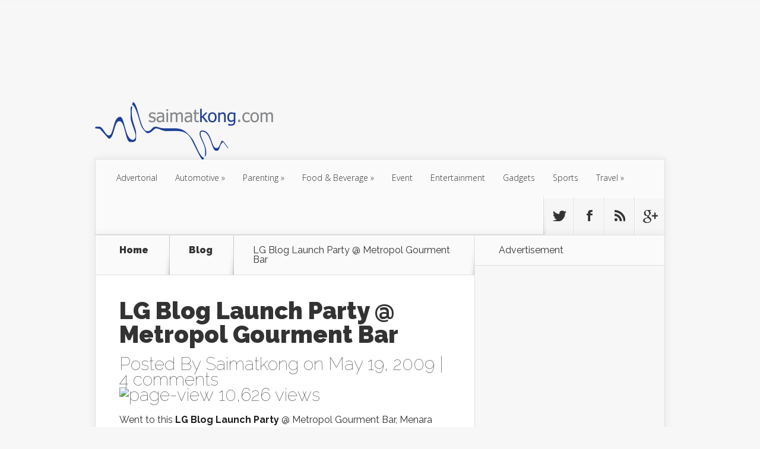

--- FILE ---
content_type: text/html; charset=utf-8
request_url: https://www.google.com/recaptcha/api2/aframe
body_size: 184
content:
<!DOCTYPE HTML><html><head><meta http-equiv="content-type" content="text/html; charset=UTF-8"></head><body><script nonce="67LhiQzchExqDgubH3FLVA">/** Anti-fraud and anti-abuse applications only. See google.com/recaptcha */ try{var clients={'sodar':'https://pagead2.googlesyndication.com/pagead/sodar?'};window.addEventListener("message",function(a){try{if(a.source===window.parent){var b=JSON.parse(a.data);var c=clients[b['id']];if(c){var d=document.createElement('img');d.src=c+b['params']+'&rc='+(localStorage.getItem("rc::a")?sessionStorage.getItem("rc::b"):"");window.document.body.appendChild(d);sessionStorage.setItem("rc::e",parseInt(sessionStorage.getItem("rc::e")||0)+1);localStorage.setItem("rc::h",'1769824125157');}}}catch(b){}});window.parent.postMessage("_grecaptcha_ready", "*");}catch(b){}</script></body></html>

--- FILE ---
content_type: application/javascript
request_url: https://blog.saimatkong.com/wp-content/plugins/adrotate/library/jquery.adrotate.clicktracker.js
body_size: 172
content:
/*
Track clicks from special elements
Arnan de Gans from AJdG Solutions (http://meandmymac.net, https://ajdg.solutions)
Version: 1.0
With help from: Fraser Munro
Original code: Arnan de Gans
*/
 
/* ------------------------------------------------------------------------------------
*  COPYRIGHT AND TRADEMARK NOTICE
*  Copyright 2008-2015 Arnan de Gans. All Rights Reserved.
*  ADROTATE is a trademark of Arnan de Gans.

*  COPYRIGHT NOTICES AND ALL THE COMMENTS SHOULD REMAIN INTACT.
*  By using this code you agree to indemnify Arnan de Gans from any
*  liability that might arise from it's use.
------------------------------------------------------------------------------------ */

(function($) {
	$(document).ready(function() {
		$(document).on('click', 'a.gofollow', function(){
			var tracker = $(this).attr("data-track");
			var debug = $(this).attr("data-debug");
	
			$.post(click_object.ajax_url, {'action':'adrotate_click','track':tracker});
			if(debug == 1) alert('Tracker: ' + tracker + '\nclick_object.ajax_url: '+click_object.ajax_url);		
		});
	});
}(jQuery));

--- FILE ---
content_type: application/javascript
request_url: https://livetrafficfeed.com/static/v5/jquery.js?ranid=PNALFvl0E9YXkuIJKMSHORwmbm6CWOB7o5UWew8BQdQPb8TMUK&cookie_id=&link=https%3A%2F%2Fblog.saimatkong.com%2Fblog%2Flg-blog-launch-party-metropol-gourment-bar%2F&clientwidth=1280&clientheight=720&num=10&title=LG%20Blog%20Launch%20Party%20%40%20Metropol%20Gourment%20Bar%20-%20i%27m&referrer=&timezone=Asia%2FKuala_Lumpur&root=0
body_size: 898
content:
var LTF_FEED_PNALFvl0E9YXkuIJKMSHORwmbm6CWOB7o5UWew8BQdQPb8TMUK = {"a":0,"b":1769824124,"c":0,"d":0,"e":1,"f":0,"g":2,"h":0,"i":"javascript:void(0);","j":0,"k":"US","l":[{"id":1216010543,"a":"https:\/\/blog.saimatkong.com\/mobile\/xpax-vs-hotlink-blackberry\u00ae-bis-plan\/?replytocom=2369","b":"Xpax vs Hotlink @ Blackberry\u00ae BIS Plan - i'm saima","c":"Kunming","d":"cn","e":"CH","f":"browser","g":"LIN","h":"1769823339"},{"id":1216007622,"a":"https:\/\/blog.saimatkong.com\/tag\/\u6cb3\u5a46\u64c2\u8336\u9986\/","b":"\u6cb3\u5a46\u64c2\u8336\u9986 Archives - i'm saimatkong","c":"Jilin","d":"cn","e":"CH","f":"browser","g":"LIN","h":"1769822888"},{"id":1216004579,"a":"https:\/\/blog.saimatkong.com\/tag\/restaurant-teck-sing\/","b":"Restaurant Teck Sing Archives - i'm saimatkong","c":"Singapore","d":"sg","e":"CH","f":"browser","g":"WIN","h":"1769822385"},{"id":1216001366,"a":"http:\/\/blog.saimatkong.com\/blog\/mtv-world-stage-2010-malaysia-wonder-girls-katy-perry\/","b":"MTV World Stage 2010 Malaysia - Wonder Girls &amp; Kat","c":"Cardiff","d":"uk","e":"CH","f":"browser","g":"WIN","h":"1769821916"},{"id":1216001364,"a":"https:\/\/blog.saimatkong.com\/tag\/mille-crepes\/","b":"Mille Crepes Archives - i'm saimatkong","c":"Singapore","d":"sg","e":"CH","f":"browser","g":"WIN","h":"1769821916"},{"id":1216000314,"a":"https:\/\/blog.saimatkong.com\/tag\/aka-musashi-ramen\/","b":"Aka Musashi ramen Archives - i'm saimatkong","c":"Santa clara","d":"us","e":"CH","f":"browser","g":"WIN","h":"1769821784"},{"id":1216000300,"a":"https:\/\/blog.saimatkong.com\/2013\/12\/9","b":"December 9, 2013 - i'm saimatkong","c":"Frankfurt am main","d":"de","e":"CH","f":"browser","g":"WIN","h":"1769821782"},{"id":1216000288,"a":"https:\/\/blog.saimatkong.com\/blog\/dcim-show-2009-mid-valley-exhibition-center-mvec\/","b":"DCIM Show 2009 @ Mid Valley Exhibition Center (MVE","c":"Alabama","d":"us","e":"CH","f":"browser","g":"WIN","h":"1769821781"},{"id":1216000271,"a":"https:\/\/blog.saimatkong.com\/category\/food-beverage\/seafood\/","b":"Seafood Archives - i'm saimatkong","c":"Singapore","d":"sg","e":"CH","f":"browser","g":"WIN","h":"1769821779"},{"id":1215999405,"a":"https:\/\/blog.saimatkong.com\/tag\/hasedera-temple\/","b":"Hasedera Temple Archives - i'm saimatkong","c":"Maryland","d":"us","e":"CH","f":"browser","g":"WIN","h":"1769821670"}],"m":0,"o":6000,"p":"5b5079f49c368a7886af2de8be127f50"};